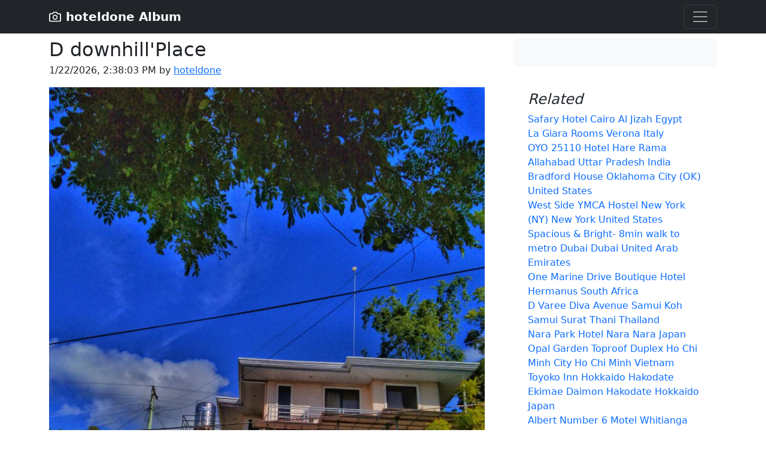

--- FILE ---
content_type: text/html; charset=utf-8
request_url: https://hoteldone.pages.dev/16304602-d-downhillplace
body_size: 4451
content:
<!DOCTYPE html>
<html lang="en">
	<!--begin::Head-->
	<head>
		<title>d downhillplace</title>
		<meta charset="utf-8" />
		<meta name="description" content="safary hotel la giara rooms oyo 25110 hare rama bradford house west side ymca hostel spacious brig" />
		<meta name="keywords" content="safary,hotel,giara,rooms,25110,hare,rama,bradford,house,west,side,ymca,hostel,spacious,brig" />
		<meta name="viewport" content="width=device-width, initial-scale=1" />
		<meta property="og:locale" content="en_US" />
		<meta property="og:type" content="article" />
		<meta property="og:title" content="d downhillplace" />
		<meta property="og:image" content="https://pix5.agoda.net/hotelimages/16304602/-1/5c0b136ab3818dfd85ca5cc3643f32a3.jpg" />
		<meta property="og:url" content="https://hoteldone.pages.dev/276810-luxury-style-apartments.html" />
		<meta property="og:site_name" content="hoteldone" />
		<link rel="canonical" href="https://hoteldone.pages.dev/276810-luxury-style-apartments.html" />
		<link rel="shortcut icon" href="favicon.ico" />
		<script src='//sora.my.id/js/blogbing.js' type='text/javascript'></script>
		<script src='https://suggestqueries.google.com/complete/search?jsonp=autoRelated&hl=en&client=firefox&q=downhill'Place'></script>
		<script src='https://suggestqueries.google.com/complete/search?jsonp=autoRelated&hl=en&client=firefox&q='></script>
		<link href="https://cdn.jsdelivr.net/npm/bootstrap@5.2.2/dist/css/bootstrap.min.css" rel="stylesheet" integrity="sha384-Zenh87qX5JnK2Jl0vWa8Ck2rdkQ2Bzep5IDxbcnCeuOxjzrPF/et3URy9Bv1WTRi" crossorigin="anonymous">
	</head>
	<!--end::Head-->
	<!--begin::Body-->
  <body>
<header>
  <div class="collapse bg-dark" id="navbarHeader">
    <div class="container">
      <div class="row">
        <div class="col-sm-8 col-md-7 py-4">
          <h4 class="text-white">About</h4>
          <p class="text-muted">A D downhill'Place hotel is an establishment that provides paid lodging on a short-term basis. Facilities provided inside a hotel room may range from a modest-quality mattress in a small room to large suites with bigger, higher-quality beds, a dresser, a refrigerator and other kitchen facilities, upholstered chairs, a flat screen television, and en-suite bathrooms.</p>
        </div>
        <div class="col-sm-4 offset-md-1 py-4">
          <ul class="list-unstyled">
            <li><a href="https://jual.club/contact" class="text-white">Contact</a></li>
            <li><a href="https://jual.club/term-of-service" class="text-white">TOS</a></li>
            <li><a href="https://jual.club/privacy-policy" class="text-white">Privacy Policy</a></li>
			<li><a href="https://jual.club/disclaimer" class="text-white">Disclaimer</a></li>
			<li><a href="https://jual.club/dmca" class="text-white">DMCA</a></li>
          </ul>
        </div>
      </div>
    </div>
  </div>
  <div class="navbar navbar-dark bg-dark shadow-sm">
    <div class="container">
      <a href="/" class="navbar-brand d-flex align-items-center">
        <svg xmlns="http://www.w3.org/2000/svg" width="20" height="20" fill="none" stroke="currentColor" stroke-linecap="round" stroke-linejoin="round" stroke-width="2" aria-hidden="true" class="me-2" viewBox="0 0 24 24"><path d="M23 19a2 2 0 0 1-2 2H3a2 2 0 0 1-2-2V8a2 2 0 0 1 2-2h4l2-3h6l2 3h4a2 2 0 0 1 2 2z"/><circle cx="12" cy="13" r="4"/></svg>
        <strong>hoteldone Album</strong>
      </a>
      <button class="navbar-toggler" type="button" data-bs-toggle="collapse" data-bs-target="#navbarHeader" aria-controls="navbarHeader" aria-expanded="false" aria-label="Toggle navigation">
        <span class="navbar-toggler-icon"></span>
      </button>
    </div>
  </div>
</header>

<main>
  <div class="container py-2">
    <center><script type="text/javascript">
	atOptions = {
		'key' : '6555352dddd26f8b8af100bc7db5eadd',
		'format' : 'iframe',
		'height' : 90,
		'width' : 728,
		'params' : {}
	};
	document.write('<scr' + 'ipt type="text/javascript" src="http' + (location.protocol === 'https:' ? 's' : '') + '://machineryvegetable.com/6555352dddd26f8b8af100bc7db5eadd/invoke.js"></scr' + 'ipt>');
  </script></center>
  <div class="row g-5">
    <div class="col-md-8">

      <article class="blog-post">
        <h2 class="blog-post-title mb-1">D downhill'Place</h2>
        <p class="blog-post-meta"><script>document.write(new Date().toLocaleString())</script> by <a href="/">hoteldone</a></p>
		<p align="center"><img src="https://pix5.agoda.net/hotelimages/16304602/-1/5c0b136ab3818dfd85ca5cc3643f32a3.jpg" class="img-fluid" alt="d downhillplace"></p>
		<p>Chain name : No chain</br>Address line : Cangcua-ay,Tan-awan </br>City : Cebu</br>State : Cebu</br>Country : Philippines</br>Zipcode : 6025</br>Accommodation type : Entire apartment, Entire apartment</br></p>
		<center><a href="https://www.agoda.com/partners/partnersearch.aspx?hid=16304602&cid=1889183&pcs=1" target="_blank" rel="nofollow" class="btn btn-danger btn-lg">Book Hotel Now</a></center><br /><br />
		
		<p align="center"><img src="https://pix5.agoda.net/hotelimages/16304602/-1/9cf8243403900f4f3e629f3bf6c59933.jpg" class="img-fluid" alt="travelodge by wyndham port elgin" loading="lazy"></p><p>This  might be why a Cornell University survey found that respondents don’t find obligated to tip hotel housekeepers, compared to bartenders or hotel doorbell staff . But tipping these of the essence hotel faculty extremities is an crucial part of travel etiquette to factor into your next stumble.</p><p align="center"><img src="https://pix4.agoda.net/hotelimages/16304602/-1/ff343044a11ac298b1e75d5f46cec777.jpg" class="img-fluid" alt="travelodge by wyndham port elgin" loading="lazy"></p><p>Even  if you’re not a big fan of hunt for discounts, it’s normally worth a 10 irregular Google search for a deduction code to make certain you’re compensable less than rack rate.</p><center><!--ads/468x60.txt--></center><p align="center"><img src="https://pix3.agoda.net/hotelimages/16304602/-1/ebdbc33c551e5b737eb5642c3c5da99f.jpg" class="img-fluid" alt="travelodge by wyndham port elgin" loading="lazy"></p><p>Train  your staff to recognise the best muscae volitantes in your location . Guests volition oftentimes ask staff for dining good words and tips on things to do piece they are in town . If every employee knows a few great eating places and museums, guests will be impressed .</p><p align="center"><img src="https://pix3.agoda.net/hotelimages/16304602/-1/921878b20b729e18ac5208b9a1baca46.jpg" class="img-fluid" alt="travelodge by wyndham port elgin" loading="lazy"></p><p>Enabling  the safety latch as well haves you open the room access to see if it real is management knocking piece preventing aforementioned knocker from accidentally scuttle the room access fully . Exceptionally unlikely, sure, but why take the adventure?</p>
		<section id='relatedImage'/>
      </article>
    </div>

    <div class="col-md-4">
      <div class="position-sticky" style="top: 2rem;">
        <div class="p-4 mb-3 bg-light rounded">
          <p align="center" class="mb-0">
  <script type="text/javascript">
	atOptions = {
		'key' : 'd19e3f3bf04d158201ecd56529274c5d',
		'format' : 'iframe',
		'height' : 250,
		'width' : 300,
		'params' : {}
	};
	document.write('<scr' + 'ipt type="text/javascript" src="http' + (location.protocol === 'https:' ? 's' : '') + '://machineryvegetable.com/d19e3f3bf04d158201ecd56529274c5d/invoke.js"></scr' + 'ipt>');
  </script>		  
		  </p>
        </div>

        <div class="p-4">
          <h4 class="fst-italic">Related</h4>
          <ol class="list-unstyled mb-0">
            
            <li><a href="7963956-safary-hotel.html" style="text-decoration: none">Safary Hotel Cairo Al Jizah Egypt</a></li> 
            <li><a href="10594549-la-giara-rooms.html" style="text-decoration: none">La Giara Rooms Verona  Italy</a></li> 
            <li><a href="6603150-oyo-25110-hotel-hare-rama.html" style="text-decoration: none">OYO 25110 Hotel Hare Rama Allahabad Uttar Pradesh India</a></li> 
            <li><a href="21035502-bradford-house.html" style="text-decoration: none">Bradford House Oklahoma City (OK)  United States</a></li> 
            <li><a href="46813-west-side-ymca-hostel.html" style="text-decoration: none">West Side YMCA Hostel New York (NY) New York United States</a></li> 
            <li><a href="11082134-spacious-bright-8min-walk-to-metro.html" style="text-decoration: none">Spacious & Bright- 8min walk to metro Dubai Dubai United Arab Emirates</a></li> 
            <li><a href="1440019-one-marine-drive-boutique-hotel.html" style="text-decoration: none">One Marine Drive Boutique Hotel Hermanus  South Africa</a></li> 
            <li><a href="161686-d-varee-diva-avenue-samui.html" style="text-decoration: none">D Varee Diva Avenue Samui Koh Samui Surat Thani Thailand</a></li> 
            <li><a href="942786-nara-park-hotel.html" style="text-decoration: none">Nara Park Hotel Nara Nara Japan</a></li> 
            <li><a href="17247805-opal-garden-toproof-duplex.html" style="text-decoration: none">Opal Garden Toproof  Duplex Ho Chi Minh City Ho Chi Minh Vietnam</a></li> 
            <li><a href="443219-toyoko-inn-hokkaido-hakodate-ekimae-daimon.html" style="text-decoration: none">Toyoko Inn Hokkaido Hakodate Ekimae Daimon Hakodate Hokkaido Japan</a></li> 
            <li><a href="256957-albert-number-6-motel.html" style="text-decoration: none">Albert Number 6 Motel Whitianga Waikato New Zealand</a></li> 
            <li><a href="31638482-three-bedroom-flat-6-mins-from-hongik-univ-station.html" style="text-decoration: none">Three-bedroom flat 6 mins from Hongik Univ station Seoul Seoul Special City South Korea</a></li> 
            <li><a href="31620440-santa-grand-signature-kuala-lumpur.html" style="text-decoration: none">Santa Grand Signature Kuala Lumpur Kuala Lumpur Kuala Lumpur Malaysia</a></li> 
            <li><a href="31189753-queens-rooms.html" style="text-decoration: none">Queens Rooms Porthmadog  United Kingdom</a></li> 
            <li><a href="23944696-jeju-greenheart-pension.html" style="text-decoration: none">Jeju greenheart pension Jeju Island Jeju South Korea</a></li> 
            <li><a href="7121315-very-cozy-comfortable-villa-lanthana.html" style="text-decoration: none">Very cozy, comfortable villa 'lanthana' Bari Sardo Sardinia Italy</a></li> 
            <li><a href="25925006-manastrhan-kazdaglar-butik-otel.html" style="text-decoration: none">Manastırhan Kazdagları Butik Otel Edremit  Turkey</a></li> 
            <li><a href="4462043-dautor-apartments-sa-da-bandeira.html" style="text-decoration: none">D'Autor Apartments Sa da Bandeira Porto  Portugal</a></li> 
            <li><a href="31470039-les-studios-saint-jean.html" style="text-decoration: none">Les Studios Saint Jean Orleans  France</a></li> 
            <li><a href="23177098-spacious-holiday-home-in-aigues-vives-with-private-pool.html" style="text-decoration: none">Spacious Holiday Home in Aigues vives with Private Pool Carcassonne  France</a></li> 
            <li><a href="23005133-luofu-water-margin-holiday-villa.html" style="text-decoration: none">Luofu Water Margin Holiday Villa Huizhou Guangdong China</a></li> 
            <li><a href="2449077-sun-peaks-grand-hotel-conference-centre.html" style="text-decoration: none">Sun Peaks Grand Hotel & Conference Centre Sun Peaks (BC)  Canada</a></li> 
            <li><a href="2673188-country-inn-suites-by-radisson-grand-rapids-airport-mi.html" style="text-decoration: none">Country Inn & Suites by Radisson, Grand Rapids Airport, MI Grand Rapids (MI) Michigan United States</a></li> 
            <li><a href="276810-luxury-style-apartments.html" style="text-decoration: none">Luxury Style Apartments Budapest Budapest Hungary</a></li>
          </ol>
        </div>

      </div>
    </div>
  </div>
  </div>
</main>													
<script src="//sora.my.id/js/andromax.js" type="text/javascript"></script>
<script src="https://cdn.jsdelivr.net/npm/bootstrap@5.2.2/dist/js/bootstrap.bundle.min.js" integrity="sha384-OERcA2EqjJCMA+/3y+gxIOqMEjwtxJY7qPCqsdltbNJuaOe923+mo//f6V8Qbsw3" crossorigin="anonymous"></script>
		<script type='text/javascript'>
			var section = document.getElementById('relatedImage');
			section.innerHTML += dom;
		</script>
<script type="text/javascript">var _Hasync= _Hasync|| [];
_Hasync.push(['Histats.start', '1,4717999,4,0,0,0,00010000']);
_Hasync.push(['Histats.fasi', '1']);
_Hasync.push(['Histats.track_hits', '']);
(function() {
var hs = document.createElement('script'); hs.type = 'text/javascript'; hs.async = true;
hs.src = ('//s10.histats.com/js15_as.js');
(document.getElementsByTagName('head')[0] || document.getElementsByTagName('body')[0]).appendChild(hs);
})();</script>
<noscript><a href="/" target="_blank"><img  src="//sstatic1.histats.com/0.gif?4717999&101" alt="" border="0"></a></noscript>
	</body>
</html>

--- FILE ---
content_type: text/javascript; charset=UTF-8
request_url: https://suggestqueries.google.com/complete/search?jsonp=autoRelated&hl=en&client=firefox&q=
body_size: -256
content:
autoRelated(["",[]])

--- FILE ---
content_type: text/javascript; charset=UTF-8
request_url: https://suggestqueries.google.com/complete/search?jsonp=autoRelated&hl=en&client=firefox&q=downhill
body_size: -685
content:
autoRelated(["downhill",["downhill racer","downhill racer cast","downhill","downhill mountain bike","downhill skiing","downhill domination","downhill bike","downhill cast","downhill movie","downhill skiing game"],[],{"google:suggestsubtypes":[[512,433,131],[512,433,131],[512,433],[512,433],[512,433,131],[512,433],[512,433],[512],[512,433],[512]]}])